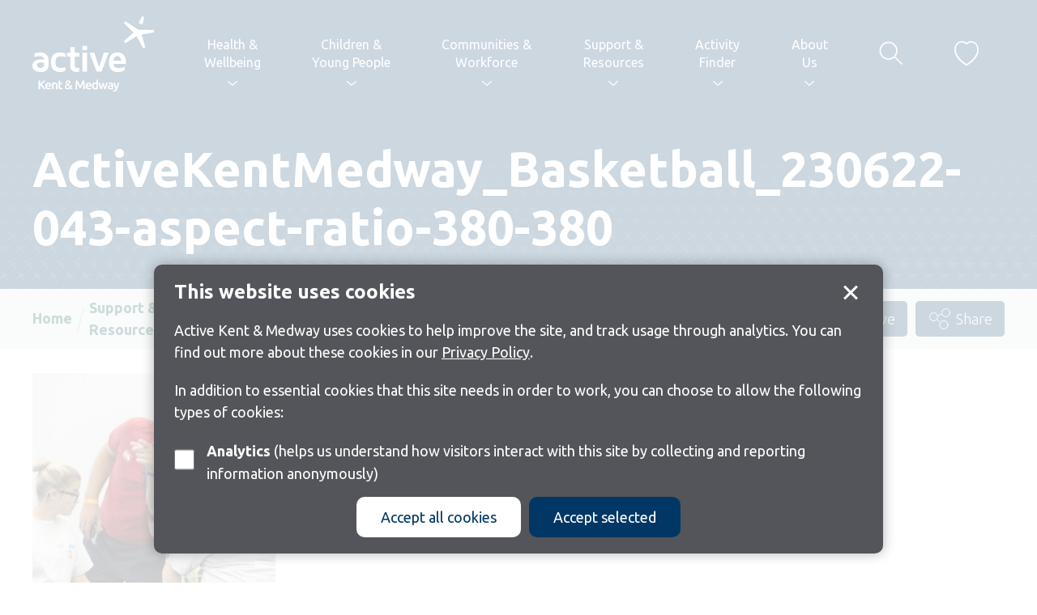

--- FILE ---
content_type: text/html; charset=UTF-8
request_url: https://activekent.org/support-resources/newsletters/children-young-people-newsletter-may-2023/activekentmedway_basketball_230622-043-aspect-ratio-380-380-4/
body_size: 11010
content:

<!DOCTYPE html>
<html lang="en-GB">

<head>
	<meta charset="UTF-8">
	<meta name="viewport" content="width=device-width, initial-scale=1.0, minimum-scale=1.0" />
	
	<link rel="apple-touch-icon" sizes="180x180" href="/apple-touch-icon.png">
	<link rel="icon" type="image/png" sizes="32x32" href="/favicon-32x32.png">
	<link rel="icon" type="image/png" sizes="16x16" href="/favicon-16x16.png">
	<link rel="manifest" href="/site.webmanifest">
	<link rel="mask-icon" href="/safari-pinned-tab.svg" color="#003764">
	<meta name="msapplication-TileColor" content="#003764">
	<meta name="theme-color" content="#003764">

	<link rel="stylesheet" href="https://activekent.org/wp-content/themes/active-kent-medway/fontawesome/css/all.min.css" />

	<meta name='robots' content='index, follow, max-image-preview:large, max-snippet:-1, max-video-preview:-1' />

	<!-- This site is optimized with the Yoast SEO plugin v26.7 - https://yoast.com/wordpress/plugins/seo/ -->
	<title>ActiveKentMedway_Basketball_230622-043-aspect-ratio-380-380 - ActiveKent</title>
	<meta name="description" content="Active Kent &amp; Medway aims to change lives through sport &amp; physical activity. Our Vision is to get more people, more active, more often." />
	<link rel="canonical" href="https://activekent.org/support-resources/newsletters/children-young-people-newsletter-may-2023/activekentmedway_basketball_230622-043-aspect-ratio-380-380-4/" />
	<meta property="og:locale" content="en_GB" />
	<meta property="og:type" content="article" />
	<meta property="og:title" content="ActiveKentMedway_Basketball_230622-043-aspect-ratio-380-380 - ActiveKent" />
	<meta property="og:description" content="Active Kent &amp; Medway aims to change lives through sport &amp; physical activity. Our Vision is to get more people, more active, more often." />
	<meta property="og:url" content="https://activekent.org/support-resources/newsletters/children-young-people-newsletter-may-2023/activekentmedway_basketball_230622-043-aspect-ratio-380-380-4/" />
	<meta property="og:site_name" content="ActiveKent" />
	<meta property="article:modified_time" content="2023-05-11T10:34:58+00:00" />
	<meta property="og:image" content="https://activekent.org/support-resources/newsletters/children-young-people-newsletter-may-2023/activekentmedway_basketball_230622-043-aspect-ratio-380-380-4" />
	<meta property="og:image:width" content="380" />
	<meta property="og:image:height" content="380" />
	<meta property="og:image:type" content="image/jpeg" />
	<meta name="twitter:card" content="summary_large_image" />
	<script type="application/ld+json" class="yoast-schema-graph">{"@context":"https://schema.org","@graph":[{"@type":"WebPage","@id":"https://activekent.org/support-resources/newsletters/children-young-people-newsletter-may-2023/activekentmedway_basketball_230622-043-aspect-ratio-380-380-4/","url":"https://activekent.org/support-resources/newsletters/children-young-people-newsletter-may-2023/activekentmedway_basketball_230622-043-aspect-ratio-380-380-4/","name":"ActiveKentMedway_Basketball_230622-043-aspect-ratio-380-380 - ActiveKent","isPartOf":{"@id":"https://activekent.org/#website"},"primaryImageOfPage":{"@id":"https://activekent.org/support-resources/newsletters/children-young-people-newsletter-may-2023/activekentmedway_basketball_230622-043-aspect-ratio-380-380-4/#primaryimage"},"image":{"@id":"https://activekent.org/support-resources/newsletters/children-young-people-newsletter-may-2023/activekentmedway_basketball_230622-043-aspect-ratio-380-380-4/#primaryimage"},"thumbnailUrl":"https://activekent.org/wp-content/uploads/2023/05/ActiveKentMedway_Basketball_230622-043-aspect-ratio-380-380.jpg","datePublished":"2023-05-11T10:31:47+00:00","dateModified":"2023-05-11T10:34:58+00:00","description":"Active Kent & Medway aims to change lives through sport & physical activity. Our Vision is to get more people, more active, more often.","breadcrumb":{"@id":"https://activekent.org/support-resources/newsletters/children-young-people-newsletter-may-2023/activekentmedway_basketball_230622-043-aspect-ratio-380-380-4/#breadcrumb"},"inLanguage":"en-GB","potentialAction":[{"@type":"ReadAction","target":["https://activekent.org/support-resources/newsletters/children-young-people-newsletter-may-2023/activekentmedway_basketball_230622-043-aspect-ratio-380-380-4/"]}]},{"@type":"ImageObject","inLanguage":"en-GB","@id":"https://activekent.org/support-resources/newsletters/children-young-people-newsletter-may-2023/activekentmedway_basketball_230622-043-aspect-ratio-380-380-4/#primaryimage","url":"https://activekent.org/wp-content/uploads/2023/05/ActiveKentMedway_Basketball_230622-043-aspect-ratio-380-380.jpg","contentUrl":"https://activekent.org/wp-content/uploads/2023/05/ActiveKentMedway_Basketball_230622-043-aspect-ratio-380-380.jpg","width":380,"height":380},{"@type":"BreadcrumbList","@id":"https://activekent.org/support-resources/newsletters/children-young-people-newsletter-may-2023/activekentmedway_basketball_230622-043-aspect-ratio-380-380-4/#breadcrumb","itemListElement":[{"@type":"ListItem","position":1,"name":"Home","item":"https://activekent.org/"},{"@type":"ListItem","position":2,"name":"Support &#038; Resources","item":"https://activekent.org/support-resources/"},{"@type":"ListItem","position":3,"name":"Newsletters","item":"https://activekent.org/support-resources/newsletters/"},{"@type":"ListItem","position":4,"name":"Children &#038; Young People Newsletter May 2023","item":"https://activekent.org/support-resources/newsletters/children-young-people-newsletter-may-2023/"},{"@type":"ListItem","position":5,"name":"ActiveKentMedway_Basketball_230622-043-aspect-ratio-380-380"}]},{"@type":"WebSite","@id":"https://activekent.org/#website","url":"https://activekent.org/","name":"ActiveKent","description":"The journey is everything","publisher":{"@id":"https://activekent.org/#organization"},"potentialAction":[{"@type":"SearchAction","target":{"@type":"EntryPoint","urlTemplate":"https://activekent.org/?s={search_term_string}"},"query-input":{"@type":"PropertyValueSpecification","valueRequired":true,"valueName":"search_term_string"}}],"inLanguage":"en-GB"},{"@type":"Organization","@id":"https://activekent.org/#organization","name":"Active Kent & Medway","url":"https://activekent.org/","logo":{"@type":"ImageObject","inLanguage":"en-GB","@id":"https://activekent.org/#/schema/logo/image/","url":"https://activekent.org/wp-content/uploads/2022/06/AKM.png","contentUrl":"https://activekent.org/wp-content/uploads/2022/06/AKM.png","width":497,"height":316,"caption":"Active Kent & Medway"},"image":{"@id":"https://activekent.org/#/schema/logo/image/"}}]}</script>
	<!-- / Yoast SEO plugin. -->


<link rel="alternate" title="oEmbed (JSON)" type="application/json+oembed" href="https://activekent.org/wp-json/oembed/1.0/embed?url=https%3A%2F%2Factivekent.org%2Fsupport-resources%2Fnewsletters%2Fchildren-young-people-newsletter-may-2023%2Factivekentmedway_basketball_230622-043-aspect-ratio-380-380-4%2F" />
<link rel="alternate" title="oEmbed (XML)" type="text/xml+oembed" href="https://activekent.org/wp-json/oembed/1.0/embed?url=https%3A%2F%2Factivekent.org%2Fsupport-resources%2Fnewsletters%2Fchildren-young-people-newsletter-may-2023%2Factivekentmedway_basketball_230622-043-aspect-ratio-380-380-4%2F&#038;format=xml" />
<style id='wp-emoji-styles-inline-css' type='text/css'>

	img.wp-smiley, img.emoji {
		display: inline !important;
		border: none !important;
		box-shadow: none !important;
		height: 1em !important;
		width: 1em !important;
		margin: 0 0.07em !important;
		vertical-align: -0.1em !important;
		background: none !important;
		padding: 0 !important;
	}
/*# sourceURL=wp-emoji-styles-inline-css */
</style>
<style id='wp-block-library-inline-css' type='text/css'>
:root{--wp-block-synced-color:#7a00df;--wp-block-synced-color--rgb:122,0,223;--wp-bound-block-color:var(--wp-block-synced-color);--wp-editor-canvas-background:#ddd;--wp-admin-theme-color:#007cba;--wp-admin-theme-color--rgb:0,124,186;--wp-admin-theme-color-darker-10:#006ba1;--wp-admin-theme-color-darker-10--rgb:0,107,160.5;--wp-admin-theme-color-darker-20:#005a87;--wp-admin-theme-color-darker-20--rgb:0,90,135;--wp-admin-border-width-focus:2px}@media (min-resolution:192dpi){:root{--wp-admin-border-width-focus:1.5px}}.wp-element-button{cursor:pointer}:root .has-very-light-gray-background-color{background-color:#eee}:root .has-very-dark-gray-background-color{background-color:#313131}:root .has-very-light-gray-color{color:#eee}:root .has-very-dark-gray-color{color:#313131}:root .has-vivid-green-cyan-to-vivid-cyan-blue-gradient-background{background:linear-gradient(135deg,#00d084,#0693e3)}:root .has-purple-crush-gradient-background{background:linear-gradient(135deg,#34e2e4,#4721fb 50%,#ab1dfe)}:root .has-hazy-dawn-gradient-background{background:linear-gradient(135deg,#faaca8,#dad0ec)}:root .has-subdued-olive-gradient-background{background:linear-gradient(135deg,#fafae1,#67a671)}:root .has-atomic-cream-gradient-background{background:linear-gradient(135deg,#fdd79a,#004a59)}:root .has-nightshade-gradient-background{background:linear-gradient(135deg,#330968,#31cdcf)}:root .has-midnight-gradient-background{background:linear-gradient(135deg,#020381,#2874fc)}:root{--wp--preset--font-size--normal:16px;--wp--preset--font-size--huge:42px}.has-regular-font-size{font-size:1em}.has-larger-font-size{font-size:2.625em}.has-normal-font-size{font-size:var(--wp--preset--font-size--normal)}.has-huge-font-size{font-size:var(--wp--preset--font-size--huge)}.has-text-align-center{text-align:center}.has-text-align-left{text-align:left}.has-text-align-right{text-align:right}.has-fit-text{white-space:nowrap!important}#end-resizable-editor-section{display:none}.aligncenter{clear:both}.items-justified-left{justify-content:flex-start}.items-justified-center{justify-content:center}.items-justified-right{justify-content:flex-end}.items-justified-space-between{justify-content:space-between}.screen-reader-text{border:0;clip-path:inset(50%);height:1px;margin:-1px;overflow:hidden;padding:0;position:absolute;width:1px;word-wrap:normal!important}.screen-reader-text:focus{background-color:#ddd;clip-path:none;color:#444;display:block;font-size:1em;height:auto;left:5px;line-height:normal;padding:15px 23px 14px;text-decoration:none;top:5px;width:auto;z-index:100000}html :where(.has-border-color){border-style:solid}html :where([style*=border-top-color]){border-top-style:solid}html :where([style*=border-right-color]){border-right-style:solid}html :where([style*=border-bottom-color]){border-bottom-style:solid}html :where([style*=border-left-color]){border-left-style:solid}html :where([style*=border-width]){border-style:solid}html :where([style*=border-top-width]){border-top-style:solid}html :where([style*=border-right-width]){border-right-style:solid}html :where([style*=border-bottom-width]){border-bottom-style:solid}html :where([style*=border-left-width]){border-left-style:solid}html :where(img[class*=wp-image-]){height:auto;max-width:100%}:where(figure){margin:0 0 1em}html :where(.is-position-sticky){--wp-admin--admin-bar--position-offset:var(--wp-admin--admin-bar--height,0px)}@media screen and (max-width:600px){html :where(.is-position-sticky){--wp-admin--admin-bar--position-offset:0px}}
/*wp_block_styles_on_demand_placeholder:6966ee0422a32*/
/*# sourceURL=wp-block-library-inline-css */
</style>
<style id='classic-theme-styles-inline-css' type='text/css'>
/*! This file is auto-generated */
.wp-block-button__link{color:#fff;background-color:#32373c;border-radius:9999px;box-shadow:none;text-decoration:none;padding:calc(.667em + 2px) calc(1.333em + 2px);font-size:1.125em}.wp-block-file__button{background:#32373c;color:#fff;text-decoration:none}
/*# sourceURL=/wp-includes/css/classic-themes.min.css */
</style>
<link rel='stylesheet' id='style-css' href='https://activekent.org/wp-content/themes/active-kent-medway/style.css?ver=6.9' type='text/css' media='all' />
<script type="text/javascript" src="https://activekent.org/wp-content/themes/active-kent-medway/javascript/vendor/jquery.js?ver=2.2.4" id="jquery-js"></script>
<link rel="https://api.w.org/" href="https://activekent.org/wp-json/" /><link rel="alternate" title="JSON" type="application/json" href="https://activekent.org/wp-json/wp/v2/media/7590" />
<link rel='shortlink' href='https://activekent.org/?p=7590' />

		<!-- Google tag (gtag.js) -->
	<script async src="https://www.googletagmanager.com/gtag/js?id=G-T6484B9XLM"></script>
	<script>
		window.dataLayer = window.dataLayer || [];
		function gtag(){dataLayer.push(arguments);}
		gtag('js', new Date());

		gtag('consent', 'default', {
			'analytics_storage': 'denied'
		});

		gtag('config', 'UA-45016742-1');
		gtag('config', 'G-T6484B9XLM');
	</script>
	</head>
	
<body class="attachment wp-singular attachment-template-default attachmentid-7590 attachment-jpeg wp-theme-active-kent-medway">
	<span role="navigation" aria-labelledby="skip"><a href="#main" id="skip" class="button white_focus show-on-focus skip-content">Skip to content</a></span>

	<header class="hide-for-print">
		<div class="row">
			<div class="trigger_column columns hide-for-large">
								<a href="javascript:goBack();" class="back-trigger" role="button"><span class="sr_only">Go back</span><i class="icon icon_arrow"></i></a>
			</div>
			
			<a href="/" id="logo"><img src="https://activekent.org/wp-content/themes/active-kent-medway/images/logo.svg" alt="Active Kent + Medway Logo"></a>

			<div class="trigger_column columns hide-for-large">
				<a href="javascript:void(0);" class="menu-trigger" role="button"><span>menu</span></a>
			</div>
			
			<nav id="primary" aria-label="Primary navigaiton">
				<div id="search_mobile" class="hide-for-large"></div>
								<ul id="menu-main-navigation" class=""><li id="menu-item-6209" class="menu-item menu-item-type-post_type menu-item-object-page menu-item-has-children menu-item-6209"><a href="https://activekent.org/health-wellbeing/" aria-haspopup="true" data-intro="Enabling people to benefit physically and mentally from an active lifestyle." data-image-path="https://activekent.org/wp-content/uploads/2022/05/KentCouncil_Cycling_Thumbnail_5-aspect-ratio-200-200.jpg" data-image-alt="three women laughing">Health &#038; <br/>Wellbeing</a>
<ul class="sub-menu" role="menu">
	<li id="menu-item-6347" class="menu-item menu-item-type-post_type menu-item-object-page menu-item-6347"><a href="https://activekent.org/health-wellbeing/everyday-active/">Everyday Active</a></li>
	<li id="menu-item-6160" class="menu-item menu-item-type-post_type menu-item-object-page menu-item-6160"><a href="https://activekent.org/health-wellbeing/mental-health-wellbeing/">Everyday Mental Health</a></li>
	<li id="menu-item-6346" class="menu-item menu-item-type-post_type menu-item-object-page menu-item-6346"><a href="https://activekent.org/health-wellbeing/getting-active-work/">Active at Work</a></li>
	<li id="menu-item-6166" class="menu-item menu-item-type-post_type menu-item-object-page menu-item-6166"><a href="https://activekent.org/health-wellbeing/active-environments/">Active Outdoors</a></li>
	<li id="menu-item-12355" class="menu-item menu-item-type-post_type menu-item-object-page menu-item-12355"><a href="https://activekent.org/place-partnerships/">Place Partnerships</a></li>
	<li id="menu-item-10971" class="menu-item menu-item-type-post_type menu-item-object-page menu-item-10971"><a href="https://activekent.org/health-wellbeing/live-longer-better/">Live Longer Better</a></li>
	<li id="menu-item-6165" class="menu-item menu-item-type-post_type menu-item-object-page menu-item-6165"><a href="https://activekent.org/health-wellbeing/disabilities-lthcs/">Active with a Disability or Health Condition</a></li>
	<li id="menu-item-10247" class="menu-item menu-item-type-post_type menu-item-object-page menu-item-10247"><a href="https://activekent.org/support-resources/publications-2/spotlight-on/spotlight-on-menopause-and-movement/">Spotlight on: Menopause and Movement</a></li>
	<li id="menu-item-7157" class="menu-item menu-item-type-post_type menu-item-object-page menu-item-7157"><a href="https://activekent.org/support-resources/this-girl-can/">This Girl Can</a></li>
</ul>
</li>
<li id="menu-item-6189" class="menu-item menu-item-type-post_type menu-item-object-page menu-item-has-children menu-item-6189"><a href="https://activekent.org/children-and-young-people/" aria-haspopup="true" data-intro="Helping you to provide positive experiences for children and young people when they take part in sport and physical activity." data-image-path="https://activekent.org/wp-content/uploads/2022/05/football-school-aspect-ratio-200-200-1.jpg" data-image-alt="football">Children &#038; <br/>Young People</a>
<ul class="sub-menu" role="menu">
	<li id="menu-item-6152" class="menu-item menu-item-type-post_type menu-item-object-page menu-item-6152"><a href="https://activekent.org/children-and-young-people/cyp-funding/">CYP Funding</a></li>
	<li id="menu-item-6148" class="menu-item menu-item-type-post_type menu-item-object-page menu-item-6148"><a href="https://activekent.org/children-and-young-people/primary-aged/">Primary aged</a></li>
	<li id="menu-item-6149" class="menu-item menu-item-type-post_type menu-item-object-page menu-item-6149"><a href="https://activekent.org/children-and-young-people/secondary-aged/">Secondary aged</a></li>
	<li id="menu-item-6150" class="menu-item menu-item-type-post_type menu-item-object-page menu-item-6150"><a href="https://activekent.org/children-and-young-people/kent-school-games/">Kent School Games</a></li>
	<li id="menu-item-10034" class="menu-item menu-item-type-post_type menu-item-object-page menu-item-10034"><a href="https://activekent.org/children-and-young-people/primary-aged/everyday-active-schools/">Everyday Active Schools</a></li>
	<li id="menu-item-9234" class="menu-item menu-item-type-post_type menu-item-object-page menu-item-9234"><a href="https://activekent.org/children-and-young-people/youth-voice/">Youth Voice</a></li>
	<li id="menu-item-6151" class="menu-item menu-item-type-post_type menu-item-object-page menu-item-6151"><a href="https://activekent.org/children-and-young-people/active-lives-children-young-people-survey/">Active Lives Children &#038; Young People Survey</a></li>
	<li id="menu-item-6361" class="menu-item menu-item-type-post_type menu-item-object-page menu-item-6361"><a href="https://activekent.org/safeguarding/">Safeguarding</a></li>
	<li id="menu-item-7019" class="menu-item menu-item-type-post_type menu-item-object-page menu-item-7019"><a href="https://activekent.org/children-and-young-people/mental-health-support/">Mental Health Support</a></li>
</ul>
</li>
<li id="menu-item-6210" class="menu-item menu-item-type-post_type menu-item-object-page menu-item-has-children menu-item-6210"><a href="https://activekent.org/communities-and-workforce/" aria-haspopup="true" data-intro="For activity providers, clubs and community groups who want to develop their coaches and volunteers, to grow sport and physical activity opportunities across Kent and Medway." data-image-path="https://activekent.org/wp-content/uploads/2022/05/KentCouncil_SikhExercise_Thumbnail_9-e1652177093795-aspect-ratio-200-200-1.jpg" data-image-alt="People exercising">Communities &#038; <br/>Workforce</a>
<ul class="sub-menu" role="menu">
	<li id="menu-item-6169" class="menu-item menu-item-type-post_type menu-item-object-page menu-item-6169"><a href="https://activekent.org/communities-and-workforce/support-for-coaches/">Support for Coaches</a></li>
	<li id="menu-item-6168" class="menu-item menu-item-type-post_type menu-item-object-page menu-item-6168"><a href="https://activekent.org/communities-and-workforce/support-for-organisations/">Support for Organisations</a></li>
	<li id="menu-item-6170" class="menu-item menu-item-type-post_type menu-item-object-page menu-item-6170"><a href="https://activekent.org/communities-and-workforce/workforcedevelopment/">Workforce Development</a></li>
	<li id="menu-item-6544" class="menu-item menu-item-type-post_type menu-item-object-page menu-item-6544"><a href="https://activekent.org/support-resources/funding-2/">Funding</a></li>
	<li id="menu-item-6173" class="menu-item menu-item-type-post_type menu-item-object-page menu-item-6173"><a href="https://activekent.org/communities-and-workforce/volunteering/">Volunteering</a></li>
	<li id="menu-item-6176" class="menu-item menu-item-type-post_type menu-item-object-page menu-item-6176"><a href="https://activekent.org/communities-and-workforce/opportunities/">Job Opportunities</a></li>
	<li id="menu-item-12356" class="menu-item menu-item-type-post_type menu-item-object-page menu-item-12356"><a href="https://activekent.org/place-partnerships/">Place Partnerships</a></li>
	<li id="menu-item-7183" class="menu-item menu-item-type-post_type menu-item-object-page menu-item-7183"><a href="https://activekent.org/communities-and-workforce/active-spaces/">Active Spaces</a></li>
	<li id="menu-item-6174" class="menu-item menu-item-type-post_type menu-item-object-page menu-item-6174"><a href="https://activekent.org/safeguarding/">Safeguarding</a></li>
	<li id="menu-item-6177" class="menu-item menu-item-type-post_type menu-item-object-page menu-item-6177"><a href="https://activekent.org/communities-and-workforce/open-data/">Open Data</a></li>
</ul>
</li>
<li id="menu-item-6225" class="menu-item menu-item-type-post_type menu-item-object-page menu-item-has-children menu-item-6225"><a href="https://activekent.org/support-resources/" aria-haspopup="true" data-intro="Funding, insight and resources to help develop and grow sport and physical activity opportunities across Kent and Medway." data-image-path="https://activekent.org/wp-content/uploads/2022/05/netball-aspect-ratio-200-200-1.jpg" data-image-alt="women playing netball">Support &#038; <br/>Resources</a>
<ul class="sub-menu" role="menu">
	<li id="menu-item-6180" class="menu-item menu-item-type-post_type menu-item-object-page menu-item-6180"><a href="https://activekent.org/support-resources/funding-2/">Funding</a></li>
	<li id="menu-item-9262" class="menu-item menu-item-type-post_type menu-item-object-page menu-item-9262"><a href="https://activekent.org/support-resources/clubs-and-facilities/">Clubs and Facilities</a></li>
	<li id="menu-item-6670" class="menu-item menu-item-type-post_type menu-item-object-page menu-item-6670"><a href="https://activekent.org/support-resources/insight-2/">Insight</a></li>
	<li id="menu-item-6467" class="menu-item menu-item-type-post_type menu-item-object-page menu-item-6467"><a href="https://activekent.org/support-resources/case-studies-2/">Case Studies</a></li>
	<li id="menu-item-6468" class="menu-item menu-item-type-post_type menu-item-object-page menu-item-6468"><a href="https://activekent.org/support-resources/case-studies/">Case Studies – Filter by category</a></li>
	<li id="menu-item-6264" class="menu-item menu-item-type-post_type menu-item-object-page menu-item-6264"><a href="https://activekent.org/support-resources/sport-performance/">Sports Performance</a></li>
	<li id="menu-item-12357" class="menu-item menu-item-type-post_type menu-item-object-page menu-item-12357"><a href="https://activekent.org/place-partnerships/">Place Partnerships</a></li>
	<li id="menu-item-6184" class="menu-item menu-item-type-post_type menu-item-object-page menu-item-6184"><a href="https://activekent.org/support-resources/publications-2/">Publications</a></li>
	<li id="menu-item-6903" class="menu-item menu-item-type-post_type menu-item-object-page menu-item-6903"><a href="https://activekent.org/support-resources/newsletters/">Newsletters</a></li>
	<li id="menu-item-6234" class="menu-item menu-item-type-post_type menu-item-object-page menu-item-6234"><a href="https://activekent.org/support-resources/partner-contacts/">Partner Contacts</a></li>
	<li id="menu-item-6186" class="menu-item menu-item-type-post_type menu-item-object-page menu-item-6186"><a href="https://activekent.org/safeguarding/">Safeguarding</a></li>
</ul>
</li>
<li id="menu-item-7973" class="menu-item menu-item-type-post_type menu-item-object-page menu-item-has-children menu-item-7973"><a href="https://activekent.org/activity-finder/" aria-haspopup="true" data-intro="Discover what physical activity and sport opportunities are available near you. Add your activities to appear on the Finder.">Activity <br/>Finder</a>
<ul class="sub-menu" role="menu">
	<li id="menu-item-7974" class="menu-item menu-item-type-post_type menu-item-object-page menu-item-7974"><a href="https://activekent.org/activity-finder/find-activities-local-to-you/">Find activities local to you</a></li>
	<li id="menu-item-7975" class="menu-item menu-item-type-post_type menu-item-object-page menu-item-7975"><a href="https://activekent.org/activity-finder/upload-your-activities-here/">Upload your activities here</a></li>
</ul>
</li>
<li id="menu-item-6212" class="menu-item menu-item-type-post_type menu-item-object-page menu-item-has-children menu-item-6212"><a href="https://activekent.org/about-us/" aria-haspopup="true" data-intro="The Active Partnership for Kent and Medway (formerly known as Kent Sport), working in collaboration with a wide range of partners to get more people, more active, more often.
" data-image-path="https://activekent.org/wp-content/uploads/2023/06/Untitled-design-2-1-e1682599897907-aspect-ratio-200-200.png" data-image-alt="Active Kent & Medway logo">About <br/>Us</a>
<ul class="sub-menu" role="menu">
	<li id="menu-item-11178" class="menu-item menu-item-type-post_type menu-item-object-page menu-item-11178"><a href="https://activekent.org/about-us/vacancies/">Vacancies</a></li>
	<li id="menu-item-6213" class="menu-item menu-item-type-post_type menu-item-object-page menu-item-6213"><a href="https://activekent.org/about-us/meet-the-team/">Meet the Team</a></li>
	<li id="menu-item-6856" class="menu-item menu-item-type-post_type menu-item-object-page menu-item-6856"><a href="https://activekent.org/about-us/partnership-board/">The Partnership Board</a></li>
	<li id="menu-item-6215" class="menu-item menu-item-type-post_type menu-item-object-page menu-item-6215"><a href="https://activekent.org/about-us/equality-diversity/">Equality, Diversity and Inclusion</a></li>
	<li id="menu-item-10911" class="menu-item menu-item-type-post_type menu-item-object-page menu-item-10911"><a href="https://activekent.org/about-us/logo-and-branding/">Logos and Branding</a></li>
	<li id="menu-item-6219" class="menu-item menu-item-type-post_type menu-item-object-page menu-item-6219"><a href="https://activekent.org/about-us/news/">Latest News</a></li>
	<li id="menu-item-12097" class="menu-item menu-item-type-post_type menu-item-object-page menu-item-12097"><a href="https://activekent.org/blogs/">Latest Blog</a></li>
	<li id="menu-item-6217" class="menu-item menu-item-type-post_type menu-item-object-page menu-item-6217"><a href="https://activekent.org/about-us/privacy-notice/">Privacy Notice</a></li>
	<li id="menu-item-6218" class="menu-item menu-item-type-post_type menu-item-object-page menu-item-6218"><a href="https://activekent.org/about-us/accessibility-statement/">Accessibility Statement</a></li>
	<li id="menu-item-6185" class="menu-item menu-item-type-post_type menu-item-object-page menu-item-6185"><a href="https://activekent.org/about-us/contact-us/">Contact Us</a></li>
</ul>
</li>
<li class="show-for-large"><a href="javascript:void(0);" class="search-trigger"><span class="sr_only">Show search</span><svg viewBox="0 0 218 218" height="218" width="218"><circle cx="85" cy="85" r="75"/><line x1="208" y1="208" x2="138" y2="138"/></svg></a></li><li class="show-for-large"><a href="/saved/" class="favourite"><span class="sr_only">Saved items</span><svg viewBox="0 0 50 50" height="50" width="50"><path d="M34.7,1.6c5.8,0,10.9,4.2,12.7,10.4c2.6,9.1-2,23.4-22.3,36.1C4.6,35.4,0.1,21.2,2.7,12C4.4,5.8,9.5,1.6,15.3,1.6c0,0,0,0,0,0c3.1,0,6.2,1.2,9,3.5L25,5.6l0.6-0.5C28.4,2.8,31.6,1.6,34.7,1.6 M34.7,0.6c-3.2,0-6.5,1.2-9.7,3.7c-3.2-2.6-6.5-3.7-9.7-3.7C0.1,0.6-10.9,27.2,25,49.3C60.9,27.3,49.9,0.6,34.7,0.6L34.7,0.6z"/></svg></a></li><li class="hide-for-large"><a href="/saved/" class="saved_items">Saved items</a></li></ul>			</nav>
		</div>
	</header>
	<div id="main_sub_nav" role="navigation" aria-label="Secondary navigation in drop down">
		<div class="sub_nav">
			<div class="intro">
				<div>
					<p class="h3 expand">In this section</p>
					<p id="intro_text"></p>
				</div>
			</div>
			<div id="main_sub_nav_holder">
			</div>
			<button type="button" class="button button_circle btn_close"><i class="icon icon_cross"></i><span class="sr_only">Close menu</span></button>
		</div>
	</div>
	
	<div class="search_overlay hide-for-print" role="dialog" aria-label="Overlay containing search fucntionality ">
		<div class="row">
			<div class="small-12 medium-10 large-8 columns medium-centered" id="search_in_overlay">
				<form role="search" method="get" class="search_form" action="https://activekent.org/">
	<fieldset>
		<legend class="sr_only">Search form</legend>
		<label for="s" class="sr_only">Search website</label>
		<input class="search_text" type="text" value="" name="s" id="s" placeholder="Search the site..." />
				<button type="submit" id="searchsubmit" class="button button_circle"><i class="icon icon_search"></i><span class="sr_only">Get results</span></button>
	</fieldset>
</form>			</div>
		</div>
	</div>

	<div class="content" id="main" role="main">
<div class="banner"><div class="row column"><div class="banner_text"><h1>ActiveKentMedway_Basketball_230622-043-aspect-ratio-380-380</h1></div></div></div><div class="bread_row hide-for-print"><div class="row column"><ul class="breadcrumbs show-for-medium"><li class="item-home"><a class="bread-link bread-home" href="https://activekent.org" title="Home">Home</a></li><li class="item-parent item-parent-6145"><a class="bread-parent bread-parent-6145" href="https://activekent.org/support-resources/" title="Support &#038; Resources">Support &#038; Resources</a></li><li class="item-parent item-parent-6818"><a class="bread-parent bread-parent-6818" href="https://activekent.org/support-resources/newsletters/" title="Newsletters">Newsletters</a></li><li class="item-parent item-parent-7454"><a class="bread-parent bread-parent-7454" href="https://activekent.org/support-resources/newsletters/children-young-people-newsletter-may-2023/" title="Children &#038; Young People Newsletter May 2023">Children &#038; Young People Newsletter May 2023</a></li><li class="item-current item-7590">ActiveKentMedway_Basketball_230622-043-aspect-ratio-380-380</li></ul><div class="functions"><a href="javascript:doLikes(7590,'up')" class="button favourite" data-id="like_7590"><svg viewBox="0 0 80 80" width="80" height="80"><path d="M40,19.36c-18.34-15-43.35,18.34,0,45C83.35,37.7,58.34,4.35,40,19.36Z" vector-effect="non-scaling-stroke"/></path></svg><span class="sr_only_small">Save<span class="sr_only"> ActiveKentMedway_Basketball_230622-043-aspect-ratio-380-380 to favourites</span></span></a><a href="javascript:void(0)" class="button share" data-open="sharing_modal"><svg viewBox="0 0 80 80" width="80" height="80"><circle cx="25" cy="35" r="10" vector-effect="non-scaling-stroke"/><circle cx="50" cy="55" r="10" vector-effect="non-scaling-stroke"/><circle cx="55" cy="25" r="10" vector-effect="non-scaling-stroke"/><line x1="35" y1="43" x2="40" y2="47" vector-effect="non-scaling-stroke"/><line x1="35" y1="31.67" x2="45" y2="28.33" vector-effect="non-scaling-stroke"/></svg><span class="sr_only_small">Share<span class="sr_only"> ActiveKentMedway_Basketball_230622-043-aspect-ratio-380-380</span></span></a></div>
<div class="reveal share_modal hide-for-print" id="sharing_modal" data-reveal>
	<div class="row column">
		<h2 class="section">Share this page</h2>
		<ul class="share_options text-center">
			<li><a href="javascript:void(0);" data-open="share_modal"><i class="fas fa-envelope-open"></i><span class="hide">Share by</span> Email</a></li>
			<li><a href="https://www.facebook.com/sharer/sharer.php?u=https://activekent.org/support-resources/newsletters/children-young-people-newsletter-may-2023/activekentmedway_basketball_230622-043-aspect-ratio-380-380-4/" title="Share on Facebook" onclick="javascript:window.open(this.href, '', 'menubar=no,toolbar=no,resizable=yes,scrollbars=yes,height=300,width=600');return false;" target="_blank"><i class="fab fa-facebook-f"></i><span class="hide">Share on </span>Facebook</a></li>
			<li><a href="javascript:void(0);" title="Share on Twitter" onclick="window.open('http://twitter.com/share?url=https://activekent.org/support-resources/newsletters/children-young-people-newsletter-may-2023/activekentmedway_basketball_230622-043-aspect-ratio-380-380-4/&amp;text=ActiveKentMedway_Basketball_230622-043-aspect-ratio-380-380&nbsp;&nbsp;', '_blank', 'width=800,height=300')"><i class="fab fa-twitter"></i><span class="hide">Share on </span>Twitter</a></li>
			<li class="show-for-devices"><a href="javascript:void(0);" title="Share via WhatsApp" onclick="window.open('https://api.whatsapp.com/send?text=ActiveKentMedway_Basketball_230622-043-aspect-ratio-380-380&nbsp;&nbsp;https://activekent.org/support-resources/newsletters/children-young-people-newsletter-may-2023/activekentmedway_basketball_230622-043-aspect-ratio-380-380-4/&nbsp;&nbsp;', '_blank', 'width=800,height=300')"><i class="fab fa-whatsapp"></i><span class="hide">Share via </span>WhatsApp</a></li>
			<li class="hide-for-devices"><a href="javascript:void(0);" title="Share via WhatsApp" onclick="window.open('https://web.whatsapp.com/send?text=ActiveKentMedway_Basketball_230622-043-aspect-ratio-380-380&nbsp;&nbsp;https://activekent.org/support-resources/newsletters/children-young-people-newsletter-may-2023/activekentmedway_basketball_230622-043-aspect-ratio-380-380-4/&nbsp;&nbsp;', '_blank', 'width=800,height=300')"><i class="fab fa-whatsapp"></i><span class="hide">Share via </span>WhatsApp</a></li>
		</ul>
	</div>
	
	<button class="close-button" data-close aria-label="Close modal" type="button">
		<i class="icon icon_cross"></i>
	</button>
</div>

<div class="reveal share_modal hide-for-print" id="share_modal" data-reveal>
	<div class="row column">
		<div class="form">
			<h2 class="section">Share by email</h2>

			
			<form id="share_form" method="post">
				<fieldset>
					<legend class="sr_only">Complete the fields below</legend>

					<div class="row">
						<div class="small-12 columns">
							<label for="email-address" class="has_required">Your email address:</label>
						</div>
						<div class="small-12 columns">
							<span class="required">Required</span>
							<input id="email-address" name="email-address" type="email" autocomplete="email" class="required" required placeholder="Enter your email address">
													</div>
					</div>

					<p class="h3 section">You can also share this with others too</p>

					<div class="row">
						<div class="small-12 columns">
							<label for="email-address-share">Their email address:</label>
						</div>
						<div class="small-12 columns">
							<input id="email-address-share" name="email-address-share" type="email" autocomplete="email" class="" placeholder="Enter someone else's email address">
													</div>
					</div>
					<div class="row">
						<div class="small-12 columns">
							<label for="your-message">Optional message:</label>
						</div>
						<div class="small-12 columns">
							<textarea id="your-message" name="your-message" rows="3"></textarea>
						</div>
					</div>

					<label for="honeypot" aria-hidden="true" class="hide">Honeypot <input type="radio" name="honeypot" id="honeypot" style="display:none" value="1"></label>

					<input id="type" name="type" type="hidden" value="single_page"><input id="posts" name="posts" type="hidden" value="7590">
					<div class="row column text-center">
						<button class="button" type="submit" id="submit" name="submit" value="1">Submit</button>
					</div>
				</fieldset>
			</form>
			<p class="no_marg"><small>These details will not be saved anywhere or used for any purpose other than sending this one-off email</small></p>
		</div>
	</div>

	<button class="close-button" data-close aria-label="Close modal" type="button">
		<i class="icon icon_cross"></i>
	</button>
</div>

<script>
	$(document).on("closed.zf.reveal", "#share_modal[data-reveal]", function() {
		if($("#share_modal .success_message").length) {
			$("#share_modal .success_message").hide();
			$("#share_modal .form").show();	
		}
	});
	
	$(document).ready(function() {
		$("#share_form").on("submit", function(e) {
			e.preventDefault();

			var emailAddress = $("#email-address").val();
			var shareAddress = $("#email-address-share").val();
			var shareMessage = $("#your-message").val();
			var shareType = $("#type").val();
			var postsToShare = $("#posts").val();

			var honeypot = $("#honeypot").is(":checked");

			if(!honeypot) {
				shareEmail(shareType,postsToShare,emailAddress,shareAddress,shareMessage);
			}
		});
		
		$("body").on("click", "[data-close-success]", function() {
			$("#share_modal .success_message").slideUp();
			$("#share_modal .form").slideDown();
		});
	});
</script></div></div><div class="row"><div class="small-12  columns"><p class="attachment"><a href='https://activekent.org/wp-content/uploads/2023/05/ActiveKentMedway_Basketball_230622-043-aspect-ratio-380-380.jpg'><img fetchpriority="high" decoding="async" width="300" height="300" src="https://activekent.org/wp-content/uploads/2023/05/ActiveKentMedway_Basketball_230622-043-aspect-ratio-380-380-300x300.jpg" class="attachment-medium size-medium" alt="" /></a></p>
</div></div>
		</div>

		<footer class="hide-for-print">
			<div class="row small-up-2 medium-up-5 row-padding"><div class="column column-block"><a href="https://kentsport.us5.list-manage.com/subscribe?u=577c6f4dbafa4c40de0f17730&id=7a85e696f7" target="_blank" class="social_link"><i class="fas fa-envelope"></i><span>Join our email list</span></a></div><div class="column column-block"><a href="http://www.facebook.com/ActiveKent1" target="_blank" class="social_link"><i class="fab fa-facebook-f"></i><span>Like us on Facebook</span></a></div><div class="column column-block"><a href="https://www.instagram.com/activekent_/" target="_blank" class="social_link"><i class="fab fa-instagram"></i><span>Follow us on Instagram</span></a></div><div class="column column-block"><a href="https://uk.linkedin.com/company/active-kent-and-medway" target="_blank" class="social_link"><i class="fab fa-linkedin"></i><span>Follow us on LinkedIn</span></a></div><div class="column column-block"><a href="https://www.youtube.com/@ActiveKent" target="_blank" class="social_link"><i class="fab fa-youtube" style="color: #e20808;"></i><span>Watch us on YouTube</span></a></div></div>			<div class="row column text-center">
				<ul id="menu-footer-navigation" class="link_list"><li id="menu-item-5942" class="menu-item menu-item-type-post_type menu-item-object-page menu-item-5942"><a href="https://activekent.org/about-us/accessibility-statement/">Accessibility</a></li>
<li id="menu-item-5943" class="menu-item menu-item-type-post_type menu-item-object-page menu-item-5943"><a href="https://activekent.org/about-us/privacy-notice/">Privacy Notice</a></li>
<li id="menu-item-5944" class="menu-item menu-item-type-post_type menu-item-object-page menu-item-5944"><a href="https://activekent.org/communities-and-workforce/opportunities/">Job Opportunities</a></li>
<li id="menu-item-5945" class="menu-item menu-item-type-post_type menu-item-object-page menu-item-5945"><a href="https://activekent.org/about-us/news/">Latest News</a></li>
<li id="menu-item-7900" class="menu-item menu-item-type-post_type menu-item-object-page menu-item-7900"><a href="https://activekent.org/sportsuite-dashboard/">SportSuite Dashboard</a></li>
</ul>				<p>&copy; 2010-2025 Active Kent & Medway</p>
			</div>
		</footer>
		
		<script src="https://activekent.org/wp-content/themes/active-kent-medway/javascript/vendor/what-input.js"></script>
		<script src="https://activekent.org/wp-content/themes/active-kent-medway/javascript/vendor/placeholder.min.js"></script>
		<script src="https://activekent.org/wp-content/themes/active-kent-medway/javascript/vendor/foundation.min.js"></script>
		<script src="https://activekent.org/wp-content/themes/active-kent-medway/javascript/vendor/cookie-notice.js"></script>
		<script src="https://activekent.org/wp-content/themes/active-kent-medway/javascript/slick.min.js"></script>
		<script src="https://activekent.org/wp-content/themes/active-kent-medway/javascript/app.js"></script>
		<script src="https://activekent.org/wp-content/themes/active-kent-medway/javascript/responsive-tables.js"></script>

		<script>
			$(document).ready(function() {				
				/* MODALS
				============================== */
				$("[data-open]").on("click", function(e) {
					e.preventDefault();
				});
				
				var slideNo = 0;
				
				$("[data-slide]").on("click", function(e) {
					e.preventDefault();
					slideNo = $(this).data("slide");
				});
				
				$(document).on("open.zf.reveal", ".full_gallery[data-reveal]", function() {
					if(!$(this).find(".big_slider").hasClass("slick-initialized")) {
						$(this).find(".big_slider").slick({
							dots: false,
							arrows: true,
							slidesToShow: 1,
							slidesToScroll: 1,
							initialSlide: slideNo,
							infinite: true,
							prevArrow: '<button type="button" class="slick-prev"><span class="sr_only">Previous</span><i class="icon icon_arrow"></i></button>',
							nextArrow: '<button type="button" class="slick-next"><span class="sr_only">Next</span><i class="icon icon_arrow"></i></button>',
							variableWidth: false
						});
					}
				});
				
				$(document).on("closed.zf.reveal", ".full_gallery[data-reveal]", function() {
					$(this).find(".big_slider").slick("unslick");
					$(this).find(".slick-track").remove();
				});
			});
		</script>

	<script type="speculationrules">
{"prefetch":[{"source":"document","where":{"and":[{"href_matches":"/*"},{"not":{"href_matches":["/wp-*.php","/wp-admin/*","/wp-content/uploads/*","/wp-content/*","/wp-content/plugins/*","/wp-content/themes/active-kent-medway/*","/*\\?(.+)"]}},{"not":{"selector_matches":"a[rel~=\"nofollow\"]"}},{"not":{"selector_matches":".no-prefetch, .no-prefetch a"}}]},"eagerness":"conservative"}]}
</script>
<script>function loadScript(a){var b=document.getElementsByTagName("head")[0],c=document.createElement("script");c.type="text/javascript",c.src="https://tracker.metricool.com/app/resources/be.js",c.onreadystatechange=a,c.onload=a,b.appendChild(c)}loadScript(function(){beTracker.t({hash:'67f7145b61da35dc11fcc2ac261b7522'})})</script><script id="wp-emoji-settings" type="application/json">
{"baseUrl":"https://s.w.org/images/core/emoji/17.0.2/72x72/","ext":".png","svgUrl":"https://s.w.org/images/core/emoji/17.0.2/svg/","svgExt":".svg","source":{"concatemoji":"https://activekent.org/wp-includes/js/wp-emoji-release.min.js?ver=6.9"}}
</script>
<script type="module">
/* <![CDATA[ */
/*! This file is auto-generated */
const a=JSON.parse(document.getElementById("wp-emoji-settings").textContent),o=(window._wpemojiSettings=a,"wpEmojiSettingsSupports"),s=["flag","emoji"];function i(e){try{var t={supportTests:e,timestamp:(new Date).valueOf()};sessionStorage.setItem(o,JSON.stringify(t))}catch(e){}}function c(e,t,n){e.clearRect(0,0,e.canvas.width,e.canvas.height),e.fillText(t,0,0);t=new Uint32Array(e.getImageData(0,0,e.canvas.width,e.canvas.height).data);e.clearRect(0,0,e.canvas.width,e.canvas.height),e.fillText(n,0,0);const a=new Uint32Array(e.getImageData(0,0,e.canvas.width,e.canvas.height).data);return t.every((e,t)=>e===a[t])}function p(e,t){e.clearRect(0,0,e.canvas.width,e.canvas.height),e.fillText(t,0,0);var n=e.getImageData(16,16,1,1);for(let e=0;e<n.data.length;e++)if(0!==n.data[e])return!1;return!0}function u(e,t,n,a){switch(t){case"flag":return n(e,"\ud83c\udff3\ufe0f\u200d\u26a7\ufe0f","\ud83c\udff3\ufe0f\u200b\u26a7\ufe0f")?!1:!n(e,"\ud83c\udde8\ud83c\uddf6","\ud83c\udde8\u200b\ud83c\uddf6")&&!n(e,"\ud83c\udff4\udb40\udc67\udb40\udc62\udb40\udc65\udb40\udc6e\udb40\udc67\udb40\udc7f","\ud83c\udff4\u200b\udb40\udc67\u200b\udb40\udc62\u200b\udb40\udc65\u200b\udb40\udc6e\u200b\udb40\udc67\u200b\udb40\udc7f");case"emoji":return!a(e,"\ud83e\u1fac8")}return!1}function f(e,t,n,a){let r;const o=(r="undefined"!=typeof WorkerGlobalScope&&self instanceof WorkerGlobalScope?new OffscreenCanvas(300,150):document.createElement("canvas")).getContext("2d",{willReadFrequently:!0}),s=(o.textBaseline="top",o.font="600 32px Arial",{});return e.forEach(e=>{s[e]=t(o,e,n,a)}),s}function r(e){var t=document.createElement("script");t.src=e,t.defer=!0,document.head.appendChild(t)}a.supports={everything:!0,everythingExceptFlag:!0},new Promise(t=>{let n=function(){try{var e=JSON.parse(sessionStorage.getItem(o));if("object"==typeof e&&"number"==typeof e.timestamp&&(new Date).valueOf()<e.timestamp+604800&&"object"==typeof e.supportTests)return e.supportTests}catch(e){}return null}();if(!n){if("undefined"!=typeof Worker&&"undefined"!=typeof OffscreenCanvas&&"undefined"!=typeof URL&&URL.createObjectURL&&"undefined"!=typeof Blob)try{var e="postMessage("+f.toString()+"("+[JSON.stringify(s),u.toString(),c.toString(),p.toString()].join(",")+"));",a=new Blob([e],{type:"text/javascript"});const r=new Worker(URL.createObjectURL(a),{name:"wpTestEmojiSupports"});return void(r.onmessage=e=>{i(n=e.data),r.terminate(),t(n)})}catch(e){}i(n=f(s,u,c,p))}t(n)}).then(e=>{for(const n in e)a.supports[n]=e[n],a.supports.everything=a.supports.everything&&a.supports[n],"flag"!==n&&(a.supports.everythingExceptFlag=a.supports.everythingExceptFlag&&a.supports[n]);var t;a.supports.everythingExceptFlag=a.supports.everythingExceptFlag&&!a.supports.flag,a.supports.everything||((t=a.source||{}).concatemoji?r(t.concatemoji):t.wpemoji&&t.twemoji&&(r(t.twemoji),r(t.wpemoji)))});
//# sourceURL=https://activekent.org/wp-includes/js/wp-emoji-loader.min.js
/* ]]> */
</script>
</body>
</html>